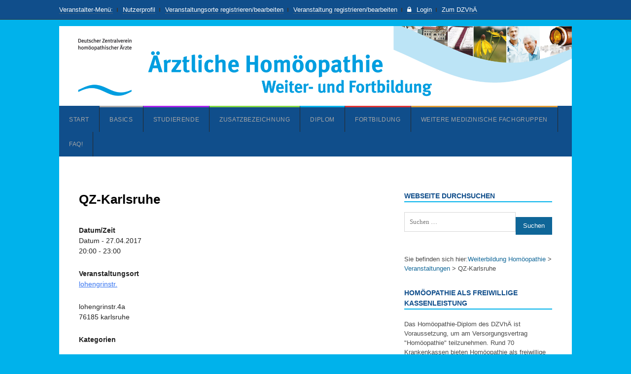

--- FILE ---
content_type: text/html; charset=UTF-8
request_url: https://www.weiterbildung-homoeopathie.de/events/evid1088-qz-karlsruhe/
body_size: 15520
content:
<!DOCTYPE html>
<html lang="de">
<head>
	<meta charset="UTF-8">
			<meta name="viewport" content="width=device-width, initial-scale=1">
				<title>QZ-Karlsruhe - Weiterbildung Homöopathie</title>
		<link rel="pingback" href="https://www.weiterbildung-homoeopathie.de/wordpress/xmlrpc.php">
	<!--[if lt IE 9]>
		<script src="https://www.weiterbildung-homoeopathie.de/wordpress/wp-content/themes/wpex-spartan/js/html5.js" type="text/javascript"></script>
	<![endif]-->
	
<!--Plugin Global Hide Admin Tool Bar Active-->

<!-- This website is patched against a big problem not solved from WordPress 3.3+ to date -->

<meta name='robots' content='index, follow, max-image-preview:large, max-snippet:-1, max-video-preview:-1' />

	<!-- This site is optimized with the Yoast SEO plugin v26.8 - https://yoast.com/product/yoast-seo-wordpress/ -->
	<link rel="canonical" href="https://www.weiterbildung-homoeopathie.de/events/evid1088-qz-karlsruhe/" />
	<meta property="og:locale" content="de_DE" />
	<meta property="og:type" content="article" />
	<meta property="og:title" content="QZ-Karlsruhe - Weiterbildung Homöopathie" />
	<meta property="og:description" content="27.04.2017 @ 20:00 - 23:00 -" />
	<meta property="og:url" content="https://www.weiterbildung-homoeopathie.de/events/evid1088-qz-karlsruhe/" />
	<meta property="og:site_name" content="Weiterbildung Homöopathie" />
	<meta property="article:modified_time" content="2016-11-03T20:35:04+00:00" />
	<meta name="twitter:card" content="summary_large_image" />
	<script type="application/ld+json" class="yoast-schema-graph">{"@context":"https://schema.org","@graph":[{"@type":"WebPage","@id":"https://www.weiterbildung-homoeopathie.de/events/evid1088-qz-karlsruhe/","url":"https://www.weiterbildung-homoeopathie.de/events/evid1088-qz-karlsruhe/","name":"QZ-Karlsruhe - Weiterbildung Homöopathie","isPartOf":{"@id":"https://www.weiterbildung-homoeopathie.de/#website"},"datePublished":"-0001-11-30T00:00:00+00:00","dateModified":"2016-11-03T20:35:04+00:00","breadcrumb":{"@id":"https://www.weiterbildung-homoeopathie.de/events/evid1088-qz-karlsruhe/#breadcrumb"},"inLanguage":"de","potentialAction":[{"@type":"ReadAction","target":["https://www.weiterbildung-homoeopathie.de/events/evid1088-qz-karlsruhe/"]}]},{"@type":"BreadcrumbList","@id":"https://www.weiterbildung-homoeopathie.de/events/evid1088-qz-karlsruhe/#breadcrumb","itemListElement":[{"@type":"ListItem","position":1,"name":"Startseite","item":"https://www.weiterbildung-homoeopathie.de/"},{"@type":"ListItem","position":2,"name":"Veranstaltungen","item":"https://www.weiterbildung-homoeopathie.de/veranstaltungen/"},{"@type":"ListItem","position":3,"name":"QZ-Karlsruhe"}]},{"@type":"WebSite","@id":"https://www.weiterbildung-homoeopathie.de/#website","url":"https://www.weiterbildung-homoeopathie.de/","name":"Weiterbildung Homöopathie","description":"Deutscher Zentralverein homöopathischer Ärzte","potentialAction":[{"@type":"SearchAction","target":{"@type":"EntryPoint","urlTemplate":"https://www.weiterbildung-homoeopathie.de/?s={search_term_string}"},"query-input":{"@type":"PropertyValueSpecification","valueRequired":true,"valueName":"search_term_string"}}],"inLanguage":"de"}]}</script>
	<!-- / Yoast SEO plugin. -->


<link rel="alternate" type="application/rss+xml" title="Weiterbildung Homöopathie &raquo; Feed" href="https://www.weiterbildung-homoeopathie.de/feed/" />
<link rel="alternate" type="application/rss+xml" title="Weiterbildung Homöopathie &raquo; Kommentar-Feed" href="https://www.weiterbildung-homoeopathie.de/comments/feed/" />
<link rel="alternate" title="oEmbed (JSON)" type="application/json+oembed" href="https://www.weiterbildung-homoeopathie.de/wp-json/oembed/1.0/embed?url=https%3A%2F%2Fwww.weiterbildung-homoeopathie.de%2Fevents%2Fevid1088-qz-karlsruhe%2F" />
<link rel="alternate" title="oEmbed (XML)" type="text/xml+oembed" href="https://www.weiterbildung-homoeopathie.de/wp-json/oembed/1.0/embed?url=https%3A%2F%2Fwww.weiterbildung-homoeopathie.de%2Fevents%2Fevid1088-qz-karlsruhe%2F&#038;format=xml" />
<style id='wp-img-auto-sizes-contain-inline-css' type='text/css'>
img:is([sizes=auto i],[sizes^="auto," i]){contain-intrinsic-size:3000px 1500px}
/*# sourceURL=wp-img-auto-sizes-contain-inline-css */
</style>
<link rel='stylesheet' id='simple_tooltips_style-css' href='https://www.weiterbildung-homoeopathie.de/wordpress/wp-content/plugins/simple-tooltips/zebra_tooltips.css?ver=6.9' type='text/css' media='all' />
<style id='wp-emoji-styles-inline-css' type='text/css'>

	img.wp-smiley, img.emoji {
		display: inline !important;
		border: none !important;
		box-shadow: none !important;
		height: 1em !important;
		width: 1em !important;
		margin: 0 0.07em !important;
		vertical-align: -0.1em !important;
		background: none !important;
		padding: 0 !important;
	}
/*# sourceURL=wp-emoji-styles-inline-css */
</style>
<style id='wp-block-library-inline-css' type='text/css'>
:root{--wp-block-synced-color:#7a00df;--wp-block-synced-color--rgb:122,0,223;--wp-bound-block-color:var(--wp-block-synced-color);--wp-editor-canvas-background:#ddd;--wp-admin-theme-color:#007cba;--wp-admin-theme-color--rgb:0,124,186;--wp-admin-theme-color-darker-10:#006ba1;--wp-admin-theme-color-darker-10--rgb:0,107,160.5;--wp-admin-theme-color-darker-20:#005a87;--wp-admin-theme-color-darker-20--rgb:0,90,135;--wp-admin-border-width-focus:2px}@media (min-resolution:192dpi){:root{--wp-admin-border-width-focus:1.5px}}.wp-element-button{cursor:pointer}:root .has-very-light-gray-background-color{background-color:#eee}:root .has-very-dark-gray-background-color{background-color:#313131}:root .has-very-light-gray-color{color:#eee}:root .has-very-dark-gray-color{color:#313131}:root .has-vivid-green-cyan-to-vivid-cyan-blue-gradient-background{background:linear-gradient(135deg,#00d084,#0693e3)}:root .has-purple-crush-gradient-background{background:linear-gradient(135deg,#34e2e4,#4721fb 50%,#ab1dfe)}:root .has-hazy-dawn-gradient-background{background:linear-gradient(135deg,#faaca8,#dad0ec)}:root .has-subdued-olive-gradient-background{background:linear-gradient(135deg,#fafae1,#67a671)}:root .has-atomic-cream-gradient-background{background:linear-gradient(135deg,#fdd79a,#004a59)}:root .has-nightshade-gradient-background{background:linear-gradient(135deg,#330968,#31cdcf)}:root .has-midnight-gradient-background{background:linear-gradient(135deg,#020381,#2874fc)}:root{--wp--preset--font-size--normal:16px;--wp--preset--font-size--huge:42px}.has-regular-font-size{font-size:1em}.has-larger-font-size{font-size:2.625em}.has-normal-font-size{font-size:var(--wp--preset--font-size--normal)}.has-huge-font-size{font-size:var(--wp--preset--font-size--huge)}.has-text-align-center{text-align:center}.has-text-align-left{text-align:left}.has-text-align-right{text-align:right}.has-fit-text{white-space:nowrap!important}#end-resizable-editor-section{display:none}.aligncenter{clear:both}.items-justified-left{justify-content:flex-start}.items-justified-center{justify-content:center}.items-justified-right{justify-content:flex-end}.items-justified-space-between{justify-content:space-between}.screen-reader-text{border:0;clip-path:inset(50%);height:1px;margin:-1px;overflow:hidden;padding:0;position:absolute;width:1px;word-wrap:normal!important}.screen-reader-text:focus{background-color:#ddd;clip-path:none;color:#444;display:block;font-size:1em;height:auto;left:5px;line-height:normal;padding:15px 23px 14px;text-decoration:none;top:5px;width:auto;z-index:100000}html :where(.has-border-color){border-style:solid}html :where([style*=border-top-color]){border-top-style:solid}html :where([style*=border-right-color]){border-right-style:solid}html :where([style*=border-bottom-color]){border-bottom-style:solid}html :where([style*=border-left-color]){border-left-style:solid}html :where([style*=border-width]){border-style:solid}html :where([style*=border-top-width]){border-top-style:solid}html :where([style*=border-right-width]){border-right-style:solid}html :where([style*=border-bottom-width]){border-bottom-style:solid}html :where([style*=border-left-width]){border-left-style:solid}html :where(img[class*=wp-image-]){height:auto;max-width:100%}:where(figure){margin:0 0 1em}html :where(.is-position-sticky){--wp-admin--admin-bar--position-offset:var(--wp-admin--admin-bar--height,0px)}@media screen and (max-width:600px){html :where(.is-position-sticky){--wp-admin--admin-bar--position-offset:0px}}

/*# sourceURL=wp-block-library-inline-css */
</style><style id='wp-block-paragraph-inline-css' type='text/css'>
.is-small-text{font-size:.875em}.is-regular-text{font-size:1em}.is-large-text{font-size:2.25em}.is-larger-text{font-size:3em}.has-drop-cap:not(:focus):first-letter{float:left;font-size:8.4em;font-style:normal;font-weight:100;line-height:.68;margin:.05em .1em 0 0;text-transform:uppercase}body.rtl .has-drop-cap:not(:focus):first-letter{float:none;margin-left:.1em}p.has-drop-cap.has-background{overflow:hidden}:root :where(p.has-background){padding:1.25em 2.375em}:where(p.has-text-color:not(.has-link-color)) a{color:inherit}p.has-text-align-left[style*="writing-mode:vertical-lr"],p.has-text-align-right[style*="writing-mode:vertical-rl"]{rotate:180deg}
/*# sourceURL=https://www.weiterbildung-homoeopathie.de/wordpress/wp-includes/blocks/paragraph/style.min.css */
</style>
<style id='global-styles-inline-css' type='text/css'>
:root{--wp--preset--aspect-ratio--square: 1;--wp--preset--aspect-ratio--4-3: 4/3;--wp--preset--aspect-ratio--3-4: 3/4;--wp--preset--aspect-ratio--3-2: 3/2;--wp--preset--aspect-ratio--2-3: 2/3;--wp--preset--aspect-ratio--16-9: 16/9;--wp--preset--aspect-ratio--9-16: 9/16;--wp--preset--color--black: #000000;--wp--preset--color--cyan-bluish-gray: #abb8c3;--wp--preset--color--white: #ffffff;--wp--preset--color--pale-pink: #f78da7;--wp--preset--color--vivid-red: #cf2e2e;--wp--preset--color--luminous-vivid-orange: #ff6900;--wp--preset--color--luminous-vivid-amber: #fcb900;--wp--preset--color--light-green-cyan: #7bdcb5;--wp--preset--color--vivid-green-cyan: #00d084;--wp--preset--color--pale-cyan-blue: #8ed1fc;--wp--preset--color--vivid-cyan-blue: #0693e3;--wp--preset--color--vivid-purple: #9b51e0;--wp--preset--gradient--vivid-cyan-blue-to-vivid-purple: linear-gradient(135deg,rgb(6,147,227) 0%,rgb(155,81,224) 100%);--wp--preset--gradient--light-green-cyan-to-vivid-green-cyan: linear-gradient(135deg,rgb(122,220,180) 0%,rgb(0,208,130) 100%);--wp--preset--gradient--luminous-vivid-amber-to-luminous-vivid-orange: linear-gradient(135deg,rgb(252,185,0) 0%,rgb(255,105,0) 100%);--wp--preset--gradient--luminous-vivid-orange-to-vivid-red: linear-gradient(135deg,rgb(255,105,0) 0%,rgb(207,46,46) 100%);--wp--preset--gradient--very-light-gray-to-cyan-bluish-gray: linear-gradient(135deg,rgb(238,238,238) 0%,rgb(169,184,195) 100%);--wp--preset--gradient--cool-to-warm-spectrum: linear-gradient(135deg,rgb(74,234,220) 0%,rgb(151,120,209) 20%,rgb(207,42,186) 40%,rgb(238,44,130) 60%,rgb(251,105,98) 80%,rgb(254,248,76) 100%);--wp--preset--gradient--blush-light-purple: linear-gradient(135deg,rgb(255,206,236) 0%,rgb(152,150,240) 100%);--wp--preset--gradient--blush-bordeaux: linear-gradient(135deg,rgb(254,205,165) 0%,rgb(254,45,45) 50%,rgb(107,0,62) 100%);--wp--preset--gradient--luminous-dusk: linear-gradient(135deg,rgb(255,203,112) 0%,rgb(199,81,192) 50%,rgb(65,88,208) 100%);--wp--preset--gradient--pale-ocean: linear-gradient(135deg,rgb(255,245,203) 0%,rgb(182,227,212) 50%,rgb(51,167,181) 100%);--wp--preset--gradient--electric-grass: linear-gradient(135deg,rgb(202,248,128) 0%,rgb(113,206,126) 100%);--wp--preset--gradient--midnight: linear-gradient(135deg,rgb(2,3,129) 0%,rgb(40,116,252) 100%);--wp--preset--font-size--small: 13px;--wp--preset--font-size--medium: 20px;--wp--preset--font-size--large: 36px;--wp--preset--font-size--x-large: 42px;--wp--preset--spacing--20: 0.44rem;--wp--preset--spacing--30: 0.67rem;--wp--preset--spacing--40: 1rem;--wp--preset--spacing--50: 1.5rem;--wp--preset--spacing--60: 2.25rem;--wp--preset--spacing--70: 3.38rem;--wp--preset--spacing--80: 5.06rem;--wp--preset--shadow--natural: 6px 6px 9px rgba(0, 0, 0, 0.2);--wp--preset--shadow--deep: 12px 12px 50px rgba(0, 0, 0, 0.4);--wp--preset--shadow--sharp: 6px 6px 0px rgba(0, 0, 0, 0.2);--wp--preset--shadow--outlined: 6px 6px 0px -3px rgb(255, 255, 255), 6px 6px rgb(0, 0, 0);--wp--preset--shadow--crisp: 6px 6px 0px rgb(0, 0, 0);}:where(.is-layout-flex){gap: 0.5em;}:where(.is-layout-grid){gap: 0.5em;}body .is-layout-flex{display: flex;}.is-layout-flex{flex-wrap: wrap;align-items: center;}.is-layout-flex > :is(*, div){margin: 0;}body .is-layout-grid{display: grid;}.is-layout-grid > :is(*, div){margin: 0;}:where(.wp-block-columns.is-layout-flex){gap: 2em;}:where(.wp-block-columns.is-layout-grid){gap: 2em;}:where(.wp-block-post-template.is-layout-flex){gap: 1.25em;}:where(.wp-block-post-template.is-layout-grid){gap: 1.25em;}.has-black-color{color: var(--wp--preset--color--black) !important;}.has-cyan-bluish-gray-color{color: var(--wp--preset--color--cyan-bluish-gray) !important;}.has-white-color{color: var(--wp--preset--color--white) !important;}.has-pale-pink-color{color: var(--wp--preset--color--pale-pink) !important;}.has-vivid-red-color{color: var(--wp--preset--color--vivid-red) !important;}.has-luminous-vivid-orange-color{color: var(--wp--preset--color--luminous-vivid-orange) !important;}.has-luminous-vivid-amber-color{color: var(--wp--preset--color--luminous-vivid-amber) !important;}.has-light-green-cyan-color{color: var(--wp--preset--color--light-green-cyan) !important;}.has-vivid-green-cyan-color{color: var(--wp--preset--color--vivid-green-cyan) !important;}.has-pale-cyan-blue-color{color: var(--wp--preset--color--pale-cyan-blue) !important;}.has-vivid-cyan-blue-color{color: var(--wp--preset--color--vivid-cyan-blue) !important;}.has-vivid-purple-color{color: var(--wp--preset--color--vivid-purple) !important;}.has-black-background-color{background-color: var(--wp--preset--color--black) !important;}.has-cyan-bluish-gray-background-color{background-color: var(--wp--preset--color--cyan-bluish-gray) !important;}.has-white-background-color{background-color: var(--wp--preset--color--white) !important;}.has-pale-pink-background-color{background-color: var(--wp--preset--color--pale-pink) !important;}.has-vivid-red-background-color{background-color: var(--wp--preset--color--vivid-red) !important;}.has-luminous-vivid-orange-background-color{background-color: var(--wp--preset--color--luminous-vivid-orange) !important;}.has-luminous-vivid-amber-background-color{background-color: var(--wp--preset--color--luminous-vivid-amber) !important;}.has-light-green-cyan-background-color{background-color: var(--wp--preset--color--light-green-cyan) !important;}.has-vivid-green-cyan-background-color{background-color: var(--wp--preset--color--vivid-green-cyan) !important;}.has-pale-cyan-blue-background-color{background-color: var(--wp--preset--color--pale-cyan-blue) !important;}.has-vivid-cyan-blue-background-color{background-color: var(--wp--preset--color--vivid-cyan-blue) !important;}.has-vivid-purple-background-color{background-color: var(--wp--preset--color--vivid-purple) !important;}.has-black-border-color{border-color: var(--wp--preset--color--black) !important;}.has-cyan-bluish-gray-border-color{border-color: var(--wp--preset--color--cyan-bluish-gray) !important;}.has-white-border-color{border-color: var(--wp--preset--color--white) !important;}.has-pale-pink-border-color{border-color: var(--wp--preset--color--pale-pink) !important;}.has-vivid-red-border-color{border-color: var(--wp--preset--color--vivid-red) !important;}.has-luminous-vivid-orange-border-color{border-color: var(--wp--preset--color--luminous-vivid-orange) !important;}.has-luminous-vivid-amber-border-color{border-color: var(--wp--preset--color--luminous-vivid-amber) !important;}.has-light-green-cyan-border-color{border-color: var(--wp--preset--color--light-green-cyan) !important;}.has-vivid-green-cyan-border-color{border-color: var(--wp--preset--color--vivid-green-cyan) !important;}.has-pale-cyan-blue-border-color{border-color: var(--wp--preset--color--pale-cyan-blue) !important;}.has-vivid-cyan-blue-border-color{border-color: var(--wp--preset--color--vivid-cyan-blue) !important;}.has-vivid-purple-border-color{border-color: var(--wp--preset--color--vivid-purple) !important;}.has-vivid-cyan-blue-to-vivid-purple-gradient-background{background: var(--wp--preset--gradient--vivid-cyan-blue-to-vivid-purple) !important;}.has-light-green-cyan-to-vivid-green-cyan-gradient-background{background: var(--wp--preset--gradient--light-green-cyan-to-vivid-green-cyan) !important;}.has-luminous-vivid-amber-to-luminous-vivid-orange-gradient-background{background: var(--wp--preset--gradient--luminous-vivid-amber-to-luminous-vivid-orange) !important;}.has-luminous-vivid-orange-to-vivid-red-gradient-background{background: var(--wp--preset--gradient--luminous-vivid-orange-to-vivid-red) !important;}.has-very-light-gray-to-cyan-bluish-gray-gradient-background{background: var(--wp--preset--gradient--very-light-gray-to-cyan-bluish-gray) !important;}.has-cool-to-warm-spectrum-gradient-background{background: var(--wp--preset--gradient--cool-to-warm-spectrum) !important;}.has-blush-light-purple-gradient-background{background: var(--wp--preset--gradient--blush-light-purple) !important;}.has-blush-bordeaux-gradient-background{background: var(--wp--preset--gradient--blush-bordeaux) !important;}.has-luminous-dusk-gradient-background{background: var(--wp--preset--gradient--luminous-dusk) !important;}.has-pale-ocean-gradient-background{background: var(--wp--preset--gradient--pale-ocean) !important;}.has-electric-grass-gradient-background{background: var(--wp--preset--gradient--electric-grass) !important;}.has-midnight-gradient-background{background: var(--wp--preset--gradient--midnight) !important;}.has-small-font-size{font-size: var(--wp--preset--font-size--small) !important;}.has-medium-font-size{font-size: var(--wp--preset--font-size--medium) !important;}.has-large-font-size{font-size: var(--wp--preset--font-size--large) !important;}.has-x-large-font-size{font-size: var(--wp--preset--font-size--x-large) !important;}
/*# sourceURL=global-styles-inline-css */
</style>

<style id='classic-theme-styles-inline-css' type='text/css'>
/*! This file is auto-generated */
.wp-block-button__link{color:#fff;background-color:#32373c;border-radius:9999px;box-shadow:none;text-decoration:none;padding:calc(.667em + 2px) calc(1.333em + 2px);font-size:1.125em}.wp-block-file__button{background:#32373c;color:#fff;text-decoration:none}
/*# sourceURL=/wp-includes/css/classic-themes.min.css */
</style>
<link rel='stylesheet' id='sn-animate-css-css' href='https://www.weiterbildung-homoeopathie.de/wordpress/wp-content/plugins/duofaq-responsive-flat-simple-faq/duogeek/inc/animate.css?ver=1.1' type='text/css' media='all' />
<link rel='stylesheet' id='dg-grid-css-css' href='https://www.weiterbildung-homoeopathie.de/wordpress/wp-content/plugins/duofaq-responsive-flat-simple-faq/duogeek/inc/dg-grid.css?ver=1.1' type='text/css' media='all' />
<link rel='stylesheet' id='ui_accordion_css-css' href='https://www.weiterbildung-homoeopathie.de/wordpress/wp-content/plugins/duofaq-responsive-flat-simple-faq/duo-faq-files/inc/css/belize-hole.css?ver=1.1' type='text/css' media='all' />
<link rel='stylesheet' id='accordion_css-css' href='https://www.weiterbildung-homoeopathie.de/wordpress/wp-content/plugins/duofaq-responsive-flat-simple-faq/duo-faq-files/inc/css/faqs.css?ver=1.1' type='text/css' media='all' />
<link rel='stylesheet' id='events-manager-css' href='https://www.weiterbildung-homoeopathie.de/wordpress/wp-content/plugins/events-manager/includes/css/events-manager.min.css?ver=7.2.3.1' type='text/css' media='all' />
<style id='events-manager-inline-css' type='text/css'>
body .em { --font-family : inherit; --font-weight : inherit; --font-size : 1em; --line-height : inherit; }
/*# sourceURL=events-manager-inline-css */
</style>
<link rel='stylesheet' id='symple_shortcode_styles-css' href='https://www.weiterbildung-homoeopathie.de/wordpress/wp-content/plugins/symple-shortcodes/shortcodes/css/symple_shortcodes_styles.css?ver=6.9' type='text/css' media='all' />
<link rel='stylesheet' id='bsearch-style-css' href='https://www.weiterbildung-homoeopathie.de/wordpress/wp-content/plugins/better-search/includes/css/bsearch-styles.min.css?ver=4.1.2' type='text/css' media='all' />
<link rel='stylesheet' id='wpex-style-css' href='https://www.weiterbildung-homoeopathie.de/wordpress/wp-content/themes/wpex-spartan/style.css?ver=2.0' type='text/css' media='all' />
<link rel='stylesheet' id='wpex-responsive-css' href='https://www.weiterbildung-homoeopathie.de/wordpress/wp-content/themes/wpex-spartan/css/responsive.css?ver=1.0' type='text/css' media='all' />
<link rel='stylesheet' id='wp-members-css' href='https://www.weiterbildung-homoeopathie.de/wordpress/wp-content/plugins/wp-members/assets/css/forms/generic-no-float.min.css?ver=3.5.5.1' type='text/css' media='all' />
<script type="text/javascript" src="https://www.weiterbildung-homoeopathie.de/wordpress/wp-includes/js/jquery/jquery.min.js?ver=3.7.1" id="jquery-core-js"></script>
<script type="text/javascript" src="https://www.weiterbildung-homoeopathie.de/wordpress/wp-includes/js/jquery/jquery-migrate.min.js?ver=3.4.1" id="jquery-migrate-js"></script>
<script type="text/javascript" src="https://www.weiterbildung-homoeopathie.de/wordpress/wp-includes/js/jquery/ui/core.min.js?ver=1.13.3" id="jquery-ui-core-js"></script>
<script type="text/javascript" src="https://www.weiterbildung-homoeopathie.de/wordpress/wp-includes/js/jquery/ui/mouse.min.js?ver=1.13.3" id="jquery-ui-mouse-js"></script>
<script type="text/javascript" src="https://www.weiterbildung-homoeopathie.de/wordpress/wp-includes/js/jquery/ui/sortable.min.js?ver=1.13.3" id="jquery-ui-sortable-js"></script>
<script type="text/javascript" src="https://www.weiterbildung-homoeopathie.de/wordpress/wp-includes/js/jquery/ui/datepicker.min.js?ver=1.13.3" id="jquery-ui-datepicker-js"></script>
<script type="text/javascript" id="jquery-ui-datepicker-js-after">
/* <![CDATA[ */
jQuery(function(jQuery){jQuery.datepicker.setDefaults({"closeText":"Schlie\u00dfen","currentText":"Heute","monthNames":["Januar","Februar","M\u00e4rz","April","Mai","Juni","Juli","August","September","Oktober","November","Dezember"],"monthNamesShort":["Jan.","Feb.","M\u00e4rz","Apr.","Mai","Juni","Juli","Aug.","Sep.","Okt.","Nov.","Dez."],"nextText":"Weiter","prevText":"Zur\u00fcck","dayNames":["Sonntag","Montag","Dienstag","Mittwoch","Donnerstag","Freitag","Samstag"],"dayNamesShort":["So.","Mo.","Di.","Mi.","Do.","Fr.","Sa."],"dayNamesMin":["S","M","D","M","D","F","S"],"dateFormat":"d. MM yy","firstDay":1,"isRTL":false});});
//# sourceURL=jquery-ui-datepicker-js-after
/* ]]> */
</script>
<script type="text/javascript" src="https://www.weiterbildung-homoeopathie.de/wordpress/wp-includes/js/jquery/ui/resizable.min.js?ver=1.13.3" id="jquery-ui-resizable-js"></script>
<script type="text/javascript" src="https://www.weiterbildung-homoeopathie.de/wordpress/wp-includes/js/jquery/ui/draggable.min.js?ver=1.13.3" id="jquery-ui-draggable-js"></script>
<script type="text/javascript" src="https://www.weiterbildung-homoeopathie.de/wordpress/wp-includes/js/jquery/ui/controlgroup.min.js?ver=1.13.3" id="jquery-ui-controlgroup-js"></script>
<script type="text/javascript" src="https://www.weiterbildung-homoeopathie.de/wordpress/wp-includes/js/jquery/ui/checkboxradio.min.js?ver=1.13.3" id="jquery-ui-checkboxradio-js"></script>
<script type="text/javascript" src="https://www.weiterbildung-homoeopathie.de/wordpress/wp-includes/js/jquery/ui/button.min.js?ver=1.13.3" id="jquery-ui-button-js"></script>
<script type="text/javascript" src="https://www.weiterbildung-homoeopathie.de/wordpress/wp-includes/js/jquery/ui/dialog.min.js?ver=1.13.3" id="jquery-ui-dialog-js"></script>
<script type="text/javascript" id="events-manager-js-extra">
/* <![CDATA[ */
var EM = {"ajaxurl":"https://www.weiterbildung-homoeopathie.de/wordpress/wp-admin/admin-ajax.php","locationajaxurl":"https://www.weiterbildung-homoeopathie.de/wordpress/wp-admin/admin-ajax.php?action=locations_search","firstDay":"1","locale":"de","dateFormat":"yy-mm-dd","ui_css":"https://www.weiterbildung-homoeopathie.de/wordpress/wp-content/plugins/events-manager/includes/css/jquery-ui/build.min.css","show24hours":"1","is_ssl":"1","autocomplete_limit":"10","calendar":{"breakpoints":{"small":560,"medium":908,"large":false},"month_format":"M Y"},"phone":"","datepicker":{"format":"d.m.Y","locale":"de"},"search":{"breakpoints":{"small":650,"medium":850,"full":false}},"url":"https://www.weiterbildung-homoeopathie.de/wordpress/wp-content/plugins/events-manager","assets":{"input.em-uploader":{"js":{"em-uploader":{"url":"https://www.weiterbildung-homoeopathie.de/wordpress/wp-content/plugins/events-manager/includes/js/em-uploader.js?v=7.2.3.1","event":"em_uploader_ready"}}},".em-event-editor":{"js":{"event-editor":{"url":"https://www.weiterbildung-homoeopathie.de/wordpress/wp-content/plugins/events-manager/includes/js/events-manager-event-editor.js?v=7.2.3.1","event":"em_event_editor_ready"}},"css":{"event-editor":"https://www.weiterbildung-homoeopathie.de/wordpress/wp-content/plugins/events-manager/includes/css/events-manager-event-editor.min.css?v=7.2.3.1"}},".em-recurrence-sets, .em-timezone":{"js":{"luxon":{"url":"luxon/luxon.js?v=7.2.3.1","event":"em_luxon_ready"}}},".em-booking-form, #em-booking-form, .em-booking-recurring, .em-event-booking-form":{"js":{"em-bookings":{"url":"https://www.weiterbildung-homoeopathie.de/wordpress/wp-content/plugins/events-manager/includes/js/bookingsform.js?v=7.2.3.1","event":"em_booking_form_js_loaded"}}},"#em-opt-archetypes":{"js":{"archetypes":"https://www.weiterbildung-homoeopathie.de/wordpress/wp-content/plugins/events-manager/includes/js/admin-archetype-editor.js?v=7.2.3.1","archetypes_ms":"https://www.weiterbildung-homoeopathie.de/wordpress/wp-content/plugins/events-manager/includes/js/admin-archetypes.js?v=7.2.3.1","qs":"qs/qs.js?v=7.2.3.1"}}},"cached":"","txt_search":"Suche","txt_searching":"Suche...","txt_loading":"Wird geladen\u00a0\u2026"};
//# sourceURL=events-manager-js-extra
/* ]]> */
</script>
<script type="text/javascript" src="https://www.weiterbildung-homoeopathie.de/wordpress/wp-content/plugins/events-manager/includes/js/events-manager.js?ver=7.2.3.1" id="events-manager-js"></script>
<script type="text/javascript" src="https://www.weiterbildung-homoeopathie.de/wordpress/wp-content/plugins/events-manager/includes/external/flatpickr/l10n/de.js?ver=7.2.3.1" id="em-flatpickr-localization-js"></script>
<script></script><link rel="https://api.w.org/" href="https://www.weiterbildung-homoeopathie.de/wp-json/" /><link rel="EditURI" type="application/rsd+xml" title="RSD" href="https://www.weiterbildung-homoeopathie.de/wordpress/xmlrpc.php?rsd" />
<meta name="generator" content="WordPress 6.9" />
<link rel='shortlink' href='https://www.weiterbildung-homoeopathie.de/?p=3258' />

<!-- This site is using AdRotate v5.8.14 Professional to display their advertisements - https://ajdg.solutions/ -->
<!-- AdRotate CSS -->
<style type="text/css" media="screen">
	.g { margin:0px; padding:0px; overflow:hidden; line-height:1; zoom:1; }
	.g img { height:auto; }
	.g-col { position:relative; float:left; }
	.g-col:first-child { margin-left: 0; }
	.g-col:last-child { margin-right: 0; }
	.g-2 { margin:0px 0px 0px 0px; width:100%; max-width:160px; height:100%; max-height:600px; }
	@media only screen and (max-width: 480px) {
		.g-col, .g-dyn, .g-single { width:100%; margin-left:0; margin-right:0; }
	}
</style>
<!-- /AdRotate CSS -->


        <script type="text/javascript">
            var jQueryMigrateHelperHasSentDowngrade = false;

			window.onerror = function( msg, url, line, col, error ) {
				// Break out early, do not processing if a downgrade reqeust was already sent.
				if ( jQueryMigrateHelperHasSentDowngrade ) {
					return true;
                }

				var xhr = new XMLHttpRequest();
				var nonce = '69c88a1e58';
				var jQueryFunctions = [
					'andSelf',
					'browser',
					'live',
					'boxModel',
					'support.boxModel',
					'size',
					'swap',
					'clean',
					'sub',
                ];
				var match_pattern = /\)\.(.+?) is not a function/;
                var erroredFunction = msg.match( match_pattern );

                // If there was no matching functions, do not try to downgrade.
                if ( null === erroredFunction || typeof erroredFunction !== 'object' || typeof erroredFunction[1] === "undefined" || -1 === jQueryFunctions.indexOf( erroredFunction[1] ) ) {
                    return true;
                }

                // Set that we've now attempted a downgrade request.
                jQueryMigrateHelperHasSentDowngrade = true;

				xhr.open( 'POST', 'https://www.weiterbildung-homoeopathie.de/wordpress/wp-admin/admin-ajax.php' );
				xhr.setRequestHeader( 'Content-Type', 'application/x-www-form-urlencoded' );
				xhr.onload = function () {
					var response,
                        reload = false;

					if ( 200 === xhr.status ) {
                        try {
                        	response = JSON.parse( xhr.response );

                        	reload = response.data.reload;
                        } catch ( e ) {
                        	reload = false;
                        }
                    }

					// Automatically reload the page if a deprecation caused an automatic downgrade, ensure visitors get the best possible experience.
					if ( reload ) {
						location.reload();
                    }
				};

				xhr.send( encodeURI( 'action=jquery-migrate-downgrade-version&_wpnonce=' + nonce ) );

				// Suppress error alerts in older browsers
				return true;
			}
        </script>

		<!-- Theme Customizer Styling Options -->
<style type="text/css">
#topbar{ background:#104e8b !important; }#topbar a{ color:#ffffff !important; }#topbar a:hover{ color:#00b2eb !important; }#topbar-nav .sf-menu .sub-menu{ background:#104e8b !important; }#topbar-nav .sf-menu .sub-menu a{ border-color:#104e8b !important; }#topbar .topbar-nav-mobile-toggle, #topbar .topbar-search-mobile-toggle, #topbar .topbar-mobile-login-link{ color:#00b2eb !important; }.wpex-mobile-top-nav-ul li a{ color:#000000 !important; }.wpex-mobile-top-nav-ul li a:hover{ color:#ffffff !important; }#top-wrap{ background-color:#00b2eb !important; }#blog-description{ color:#2b2b2b !important; }#site-navigation-inner, #site-navigation-wrap.is-sticky{ background:#104e8b !important; }#site-navigation-inner{ border-top-color:#104e8b !important; }#site-navigation .dropdown-menu > li > a:hover{ color:#000000 !important; }#site-navigation .dropdown-menu > li > a:hover{ background:#00b2eb !important; }#site-navigation-wrap .dropdown-menu ul{ background:#104e8b !important; }.wpex-mobile-nav .container{ background:#104e8b !important; }.sidebar-container .widget-title{ color:#104e8b !important; }.sidebar-container .widget-title{ border-color:#00b2eb !important; }#footer-wrap, #footer-wrap p{ color:#00b2eb !important; }#footer-wrap h2, #footer-wrap h3, #footer-wrap h4, #footer-wrap h5, #footer-wrap h6, #footer-widgets .widget-title{ color:#00b2eb !important; }#footer-bottom, #footer-bottom p{ color:#00b2eb !important; }.site-scroll-top{ color:#00b2eb !important; }.site-scroll-top{ background-color:#104e8b !important; }.site-scroll-top:hover{ color:#104e8b !important; }.site-scroll-top:hover{ background-color:#00b2eb !important; }
</style><!-- Category Colors -->
<style type="text/css">
.cat-28-bg, #site-navigation .dropdown-menu .cat-28:after, body.category-28 .layout-toggle { background-color:#81d742 } #site-navigation .current-menu-item.cat-28 > a, .wpex-mobile-main-nav .cat-28 > a {color:#81d742 !important}.cat-34-bg, #site-navigation .dropdown-menu .cat-34:after, body.category-34 .layout-toggle { background-color:#00b2eb } #site-navigation .current-menu-item.cat-34 > a, .wpex-mobile-main-nav .cat-34 > a {color:#00b2eb !important}.cat-45-bg, #site-navigation .dropdown-menu .cat-45:after, body.category-45 .layout-toggle { background-color:#a923ed } #site-navigation .current-menu-item.cat-45 > a, .wpex-mobile-main-nav .cat-45 > a {color:#a923ed !important}.cat-50-bg, #site-navigation .dropdown-menu .cat-50:after, body.category-50 .layout-toggle { background-color:#dd9933 } #site-navigation .current-menu-item.cat-50 > a, .wpex-mobile-main-nav .cat-50 > a {color:#dd9933 !important}.cat-29-bg, #site-navigation .dropdown-menu .cat-29:after, body.category-29 .layout-toggle { background-color:#a5a5a5 } #site-navigation .current-menu-item.cat-29 > a, .wpex-mobile-main-nav .cat-29 > a {color:#a5a5a5 !important}.cat-56-bg, #site-navigation .dropdown-menu .cat-56:after, body.category-56 .layout-toggle { background-color:#00b2eb } #site-navigation .current-menu-item.cat-56 > a, .wpex-mobile-main-nav .cat-56 > a {color:#00b2eb !important}.cat-1-bg, #site-navigation .dropdown-menu .cat-1:after, body.category-1 .layout-toggle { background-color:#a5a5a5 } #site-navigation .current-menu-item.cat-1 > a, .wpex-mobile-main-nav .cat-1 > a {color:#a5a5a5 !important}.cat-37-bg, #site-navigation .dropdown-menu .cat-37:after, body.category-37 .layout-toggle { background-color:#a5a5a5 } #site-navigation .current-menu-item.cat-37 > a, .wpex-mobile-main-nav .cat-37 > a {color:#a5a5a5 !important}.cat-24-bg, #site-navigation .dropdown-menu .cat-24:after, body.category-24 .layout-toggle { background-color:#00b2eb } #site-navigation .current-menu-item.cat-24 > a, .wpex-mobile-main-nav .cat-24 > a {color:#00b2eb !important}.cat-36-bg, #site-navigation .dropdown-menu .cat-36:after, body.category-36 .layout-toggle { background-color:#81d742 } #site-navigation .current-menu-item.cat-36 > a, .wpex-mobile-main-nav .cat-36 > a {color:#81d742 !important}.cat-53-bg, #site-navigation .dropdown-menu .cat-53:after, body.category-53 .layout-toggle { background-color:#a923ed } #site-navigation .current-menu-item.cat-53 > a, .wpex-mobile-main-nav .cat-53 > a {color:#a923ed !important}.cat-22-bg, #site-navigation .dropdown-menu .cat-22:after, body.category-22 .layout-toggle { background-color:#dd3333 } #site-navigation .current-menu-item.cat-22 > a, .wpex-mobile-main-nav .cat-22 > a {color:#dd3333 !important}.cat-48-bg, #site-navigation .dropdown-menu .cat-48:after, body.category-48 .layout-toggle { background-color:#dd9933 } #site-navigation .current-menu-item.cat-48 > a, .wpex-mobile-main-nav .cat-48 > a {color:#dd9933 !important}.cat-54-bg, #site-navigation .dropdown-menu .cat-54:after, body.category-54 .layout-toggle { background-color:#dd3333 } #site-navigation .current-menu-item.cat-54 > a, .wpex-mobile-main-nav .cat-54 > a {color:#dd3333 !important}.cat-30-bg, #site-navigation .dropdown-menu .cat-30:after, body.category-30 .layout-toggle { background-color:#a5a5a5 } #site-navigation .current-menu-item.cat-30 > a, .wpex-mobile-main-nav .cat-30 > a {color:#a5a5a5 !important}.cat-52-bg, #site-navigation .dropdown-menu .cat-52:after, body.category-52 .layout-toggle { background-color:#a5a5a5 } #site-navigation .current-menu-item.cat-52 > a, .wpex-mobile-main-nav .cat-52 > a {color:#a5a5a5 !important}.cat-38-bg, #site-navigation .dropdown-menu .cat-38:after, body.category-38 .layout-toggle { background-color:#00b2eb } #site-navigation .current-menu-item.cat-38 > a, .wpex-mobile-main-nav .cat-38 > a {color:#00b2eb !important}.cat-26-bg, #site-navigation .dropdown-menu .cat-26:after, body.category-26 .layout-toggle { background-color:#dd3333 } #site-navigation .current-menu-item.cat-26 > a, .wpex-mobile-main-nav .cat-26 > a {color:#dd3333 !important}.cat-41-bg, #site-navigation .dropdown-menu .cat-41:after, body.category-41 .layout-toggle { background-color:#dd3333 } #site-navigation .current-menu-item.cat-41 > a, .wpex-mobile-main-nav .cat-41 > a {color:#dd3333 !important}.cat-39-bg, #site-navigation .dropdown-menu .cat-39:after, body.category-39 .layout-toggle { background-color:#00b2eb } #site-navigation .current-menu-item.cat-39 > a, .wpex-mobile-main-nav .cat-39 > a {color:#00b2eb !important}.cat-44-bg, #site-navigation .dropdown-menu .cat-44:after, body.category-44 .layout-toggle { background-color:#a923ed } #site-navigation .current-menu-item.cat-44 > a, .wpex-mobile-main-nav .cat-44 > a {color:#a923ed !important}.cat-40-bg, #site-navigation .dropdown-menu .cat-40:after, body.category-40 .layout-toggle { background-color:#dd3333 } #site-navigation .current-menu-item.cat-40 > a, .wpex-mobile-main-nav .cat-40 > a {color:#dd3333 !important}.cat-47-bg, #site-navigation .dropdown-menu .cat-47:after, body.category-47 .layout-toggle { background-color:#dd9933 } #site-navigation .current-menu-item.cat-47 > a, .wpex-mobile-main-nav .cat-47 > a {color:#dd9933 !important}.cat-35-bg, #site-navigation .dropdown-menu .cat-35:after, body.category-35 .layout-toggle { background-color:#a5a5a5 } #site-navigation .current-menu-item.cat-35 > a, .wpex-mobile-main-nav .cat-35 > a {color:#a5a5a5 !important}.cat-51-bg, #site-navigation .dropdown-menu .cat-51:after, body.category-51 .layout-toggle { background-color:#a923ed } #site-navigation .current-menu-item.cat-51 > a, .wpex-mobile-main-nav .cat-51 > a {color:#a923ed !important}.cat-55-bg, #site-navigation .dropdown-menu .cat-55:after, body.category-55 .layout-toggle { background-color:#81d742 } #site-navigation .current-menu-item.cat-55 > a, .wpex-mobile-main-nav .cat-55 > a {color:#81d742 !important}.cat-46-bg, #site-navigation .dropdown-menu .cat-46:after, body.category-46 .layout-toggle { background-color:#dd9933 } #site-navigation .current-menu-item.cat-46 > a, .wpex-mobile-main-nav .cat-46 > a {color:#dd9933 !important}.cat-49-bg, #site-navigation .dropdown-menu .cat-49:after, body.category-49 .layout-toggle { background-color:#dd9933 } #site-navigation .current-menu-item.cat-49 > a, .wpex-mobile-main-nav .cat-49 > a {color:#dd9933 !important}.cat-21-bg, #site-navigation .dropdown-menu .cat-21:after, body.category-21 .layout-toggle { background-color:#81d742 } #site-navigation .current-menu-item.cat-21 > a, .wpex-mobile-main-nav .cat-21 > a {color:#81d742 !important}
</style><!--[if IE 8]><link rel="stylesheet" type="text/css" href="https://www.weiterbildung-homoeopathie.de/wordpress/wp-content/themes/wpex-spartan/css/ie8.css" media="screen"><![endif]--><meta name="generator" content="Powered by WPBakery Page Builder - drag and drop page builder for WordPress."/>
<style type="text/css" id="custom-background-css">
body.custom-background { background-color: #00b2eb; }
</style>
			<style type="text/css" id="wp-custom-css">
			.postid-6112 #Anmeldung_VA {
	display: none;
}
.postid-6112 #Anmeldung_VA_Link {
	display: none;
}
.postid-6112  #Anmeldung_VA_Link_Ref{
	display: none;
}
.wpb_button {
  padding: 7px;
  background: red;
  font-family: Arial, Helvetica, sans-serif;
  font-weight: bold;
  color: white;
  border: 1px solid darkred;
  border-radius: 10px;
	text-align: center !important;
}
#footer{
	display: none !important;
}
.postid-10635 #Anmeldung_VA {
	display: none;
}
.postid-10635 #Anmeldung_VA_Link {
	display: none;
}
.postid-10635  #Anmeldung_VA_Link_Ref{
	display: none;
}		</style>
		<noscript><style> .wpb_animate_when_almost_visible { opacity: 1; }</style></noscript></head>

<body class="wp-singular event-template-default single single-event postid-3258 custom-background wp-theme-wpex-spartan symple-shortcodes  symple-shortcodes-responsive wpex-theme right-sidebar fixed-nav wpb-js-composer js-comp-ver-8.0.1 vc_responsive">

	<div id="wrap" class="clr">

		<div id="top-wrap" class="clr">
							<div id="topbar" class="clr">
					<div class="container clr">
													<div id="topbar-nav" class="cr">
								<div class="menu-top-menue-container"><ul id="menu-top-menue" class="top-nav sf-menu"><li id="menu-item-836" class="menu-item menu-item-type-custom menu-item-object-custom menu-item-home menu-item-836"><a href="https://www.weiterbildung-homoeopathie.de/">Veranstalter-Menü:</a></li>
<li id="menu-item-787" class="menu-item menu-item-type-post_type menu-item-object-page menu-item-787"><a href="https://www.weiterbildung-homoeopathie.de/nutzerprofil/">Nutzerprofil</a></li>
<li id="menu-item-745" class="menu-item menu-item-type-post_type menu-item-object-page menu-item-745"><a href="https://www.weiterbildung-homoeopathie.de/locations/">Veranstaltungsorte registrieren/bearbeiten</a></li>
<li id="menu-item-755" class="menu-item menu-item-type-post_type menu-item-object-page menu-item-755"><a href="https://www.weiterbildung-homoeopathie.de/veranstaltung-bearbeiten/">Veranstaltung registrieren/bearbeiten</a></li>
<li><a href="https://www.weiterbildung-homoeopathie.de/login/" class="nav-loginout-link">
					<span class="fa fa-lock"></span>
					Login</a>
					</li><li id="menu-item-99999" class="menu-object-custom menu-item-99999"><a href="https://www.dzvhae.de" target="_blank">Zum DZVhÄ</a></li></ul></div>							</div><!-- #topbar-nav -->
																			<a href="https://www.weiterbildung-homoeopathie.de/login/" title="Login "><span class="fa fa-user topbar-mobile-login-link"></span></a>
																			<span class="fa fa-bars topbar-nav-mobile-toggle"></span>
											</div><!-- .container -->
				</div><!-- #topbar -->
						<header id="header" class="site-header clr container" role="banner"><a href="https://www.weiterbildung-homoeopathie.de" title="Home"><img name=image src=https://www.weiterbildung-homoeopathie.de/wordpress/wp-content/themes/wpex-spartan/images/3Header_Weiterbildung.png alt="http://www.weiterbildung-homoeopathie.de/" class="headerlink"></a>
				<div class="site-branding clr">
							<div id="logo" class="clr">
										<div class="site-text-logo clr">
					<h2>						<a href="https://www.weiterbildung-homoeopathie.de" title="Weiterbildung Homöopathie" rel="home">Weiterbildung Homöopathie</a>
					</h2>				</div>
					</div><!-- #logo -->
						</div><!-- .site-branding -->
							</header><!-- #header -->
			<div id="site-navigation-wrap" class="clr">
				<div id="site-navigation-inner" class="clr container">
					<nav id="site-navigation" class="navigation main-navigation clr" role="navigation">
						<div class="menu-hauptmenue-container"><ul id="menu-hauptmenue" class="main-nav dropdown-menu sf-menu"><li id="menu-item-325" class="menu-item menu-item-type-post_type menu-item-object-page menu-item-home menu-item-325"><a href="https://www.weiterbildung-homoeopathie.de/">Start</a></li>
<li id="menu-item-677" class="menu-item menu-item-type-taxonomy menu-item-object-category menu-item-677 cat-1"><a href="https://www.weiterbildung-homoeopathie.de/category/allgemein/">Basics</a></li>
<li id="menu-item-568" class="menu-item menu-item-type-taxonomy menu-item-object-category menu-item-568 cat-44"><a href="https://www.weiterbildung-homoeopathie.de/category/studierende/">Studierende</a></li>
<li id="menu-item-314" class="menu-item menu-item-type-taxonomy menu-item-object-category menu-item-314 cat-21"><a href="https://www.weiterbildung-homoeopathie.de/category/weiterbildung/">Zusatzbezeichnung</a></li>
<li id="menu-item-313" class="menu-item menu-item-type-taxonomy menu-item-object-category menu-item-313 cat-24"><a href="https://www.weiterbildung-homoeopathie.de/category/diplom/">Diplom</a></li>
<li id="menu-item-320" class="menu-item menu-item-type-taxonomy menu-item-object-category menu-item-320 cat-22"><a href="https://www.weiterbildung-homoeopathie.de/category/fortbildung/">Fortbildung</a></li>
<li id="menu-item-676" class="menu-item menu-item-type-taxonomy menu-item-object-category menu-item-676 cat-46"><a href="https://www.weiterbildung-homoeopathie.de/category/weitere-med-fachgruppen/">Weitere medizinische Fachgruppen</a></li>
<li id="menu-item-228" class="menu-item menu-item-type-post_type menu-item-object-page menu-item-228"><a href="https://www.weiterbildung-homoeopathie.de/faq-haeufige-fragen-zur-weiter-und-fortbildung-homoeopathie/">FAQ!</a></li>
</ul></div>							<a href="#mobile-nav" class="navigation-toggle"><span class="fa fa-bars navigation-toggle-icon"></span><span class="navigation-toggle-text">Menü</span></a>
																	</nav><!-- #site-navigation -->
				</div><!-- #site-navigation-inner -->
			</div><!-- #site-navigation-wrap -->
		</div><!-- #top-wrap -->

		<div class="site-main-wrap clr">
			<div id="main" class="site-main clr container">
	<div id="primary" class="content-area clr">
		<div id="content" class="site-content left-content clr" role="main">
			<article class="single-post-article clr">
								<div class="single-post-media clr">
									</div><!-- .single-post-media -->
				<header class="post-header clr">
					<h1 class="post-header-title">QZ-Karlsruhe</h1>
								<div class="loop-entry-meta clr">
															</div><!-- .loop-entry-meta -->
						</header><!-- .page-header -->
				<div class="entry clr">
					<div class="em em-view-container" id="em-view-6" data-view="event">
	<div class="em pixelbones em-item em-item-single em-event em-event-single em-event-1088 " id="em-event-6" data-view-id="6">
		<div style="float:right;margin:0px 0px 15px 15px"></div>
<p>
	<strong>Datum/Zeit</strong><br />
	Datum - 27.04.2017<br /><i>20:00 - 23:00</i>
</p>

<p>
	<strong>Veranstaltungsort</strong><br />
	<a href="https://www.weiterbildung-homoeopathie.de/locations/lohengrinstr/">lohengrinstr.</a>
</p>
<p>
	lohengrinstr.4a</br>
	76185 karlsruhe
</p>

<p>
	<strong>Kategorien</strong>
		<ul class="event-categories">
					<li><a href="https://www.weiterbildung-homoeopathie.de/events/categories/qualitaetszirkel/">Qualitätszirkel</a></li>
			</ul>
	
</p>
<br style="clear:both" />
<h3>Themen und Beschreibung </h3>

</br>
<p>Anzahl der Unterrichtseinheiten: 4</p>
<p>Anerkannte Diplompunkte: 4</p>
<p>Registrierungsnummer: 2017-0161-BW</p>
<p>FB-Punkte bei Ärztekammer sind/werden beantragt: </p>
<p>Anzahl der bei der Ärztekammer beantragten FB-Punkte: 5</p>
<p>Ärztl. Leiter: Dr.Brigitte Fahr</p>
<p>Referenten: Mitglieder des Qualitätszirkels</p>
<p>Kontaktname: Dr.Brigitte Fahr</p>
<p>Kontakt E-Mail: <a href="mailto:brigitte.fahr@web.de">brigitte.fahr@web.de</a></p>
<p>Kontakt Telefon: 0721859351</p>
<p>Teilnehmergebühr Nichtmitglieder: </p>
<p>Teilnehmergebühr DZVhÄ-Mitglieder: </p>
<p>Link zur Veranstaltungswebsite: <a href="" target="_blank"></a></p>
<h3 id="Anmeldung_VA">Anmeldung</h3>
<p id="Anmeldung_VA_Link">Über den Link können Sie direkt per E-Mail zum Ansprechpartner  der Veranstaltung Kontakt aufnehmen und sich anmelden. Füllen Sie dazu einfach die vorformulierte E-Mail aus</p>
<p id="Anmeldung_VA_Link_Ref">Anmeldung: <a href="mailto:brigitte.fahr@web.de?subject=Anmeldung%20zur%20Teilnahme%20an%20QZ-Karlsruhe&amp;body=Sehr%20geehrte%2Fr%20Herr%2FFrau%20Dr.Brigitte Fahr,%0A%0Ahiermit%20melde%20ich%20mich%20mit%20folgenden%20Daten%20zu%20Ihrer%20Veranstaltung%20an:%0A%0AName:%20%0ATelefon:%20%0AE-Mail:%20%0A%0AMit%20freundlichen%20Grüßen%0A">Hier Klicken</a>
	</div>
</div>
					</div><!-- .entry -->
			</article>
					</div><!-- #content -->
			<aside id="secondary" class="sidebar-container" role="complementary">
		<div class="sidebar-inner">
			<div class="widget-area">
				<div class="sidebar-widget 5e2ead8ae8000 clr"><!-- Entweder gibt es keine banner, oder die banner sind deaktiviert oder hier nicht entsprechend eingestellt! --></div><div class="sidebar-widget widget_bsearch_form clr"><span class="widget-title">Webseite durchsuchen</span>
	<div class="bsearch-form-container">
		<form role="search" method="get" class="bsearchform" action="https://www.weiterbildung-homoeopathie.de/">
			<div class="bsearch-form-search-field">
				<span class="screen-reader-text">Suche nach:</span>
				<input type="search" class="bsearch-field search-field" placeholder="Suchen …" value="" name="s" />
			</div>
			
			<input type="submit" class="bsearch-submit searchsubmit search-submit" value="Suchen" />
		</form>
	</div>
	</div><div class="sidebar-widget widget_breadcrumb_navxt clr"><div class="breadcrumbs" vocab="https://schema.org/" typeof="BreadcrumbList">Sie befinden sich hier:<span property="itemListElement" typeof="ListItem"><a property="item" typeof="WebPage" title="Gehe zu Weiterbildung Homöopathie." href="https://www.weiterbildung-homoeopathie.de" class="home" ><span property="name">Weiterbildung Homöopathie</span></a><meta property="position" content="1"></span> &gt; <span property="itemListElement" typeof="ListItem"><a property="item" typeof="WebPage" title="Gehe zu Veranstaltungen." href="https://www.weiterbildung-homoeopathie.de/veranstaltungen/" class="archive post-event-archive" ><span property="name">Veranstaltungen</span></a><meta property="position" content="2"></span> &gt; <span property="itemListElement" typeof="ListItem"><span property="name" class="post post-event current-item">QZ-Karlsruhe</span><meta property="url" content="https://www.weiterbildung-homoeopathie.de/events/evid1088-qz-karlsruhe/"><meta property="position" content="3"></span></div></div><div class="widget_text sidebar-widget widget_custom_html clr"><span class="widget-title">Homöopathie als freiwillige Kassenleistung</span><div class="textwidget custom-html-widget"><p>
Das Homöopathie-Diplom des DZVhÄ ist Voraussetzung, um am Versorgungsvertrag "Homöopathie" teilzunehmen. Rund 70 Krankenkassen bieten Homöopathie als freiwillige Kassenleistung an. 
</p>
<p>
	<a href="https://www.weiterbildung-homoeopathie.de/wordpress/wp-content/uploads/2024/09/2023-12-05-Flyer-Versorgung-Homoeopathie-FINAL-1.pdf" target="_blank">Zum Flyer Versorgungsvertrag "Homöopathie" und "Integrative Medizin"</a>
</p></div></div><div class="sidebar-widget widget_text clr"><span class="widget-title">Haben Sie freie Famulaturplätze?</span>			<div class="textwidget"><p><a href="https://www.dzvhae.de/fragebogen-famulatur/" target="_blank" rel="noopener"><img decoding="async" class="wp-image-9707 aligncenter" src="https://www.weiterbildung-homoeopathie.de/wordpress/wp-content/uploads/2024/09/Buttons_ZV-Webseite.jpg" alt="" width="130" height="130" /></a></p>
<p>Medizinstudierende profitieren von Praxen mit umfassendem Blick auf Medizin und mit Homöopathie im Praxisangebot.</p>
<p><a href="https://www.dzvhae.de/fragebogen-famulatur/" target="_blank" rel="noopener">Unterstützen Sie die Zukunft der ärztlichen Homöopathie und melden hier Famulaturplätze, Assistenten- und PJ-Stellen</a></p>
</div>
		</div><div class="widget_text sidebar-widget widget_custom_html clr"><span class="widget-title">Homöopathie-Arbeitskreis online Wintersemester 2024/25</span><div class="textwidget custom-html-widget"><p>
Für Studierende: Praktische Anwendung gemeinsam üben
<br>- Per Zoom, 18.00-19.30 Uhr
<br>
- Mittwoch, 30. Oktober, 27. November, 29. Januar 
</p>
<p>
	<a href="https://homoeopathie-im-studium.com/" target="_blank">Weitere Informationen</a>
</p></div></div><div class="widget_text sidebar-widget widget_custom_html clr"><span class="widget-title">Basiswissen Homöopathie</span><div class="textwidget custom-html-widget"><p>
	Drei Stunden, die sich lohnen:
</p>	<p>
	Hier finden Sie ein kostenfreies <a href="https://basiswissen-homoeopathie.de/" target="_blank">Online-Lernprogramm</a> für Einsteiger.
</p></div></div><div class="sidebar-widget widget_text clr"><span class="widget-title">Veranstaltungssuche Homöopathie (Kalender)</span>			<div class="textwidget"><a href="https://www.weiterbildung-homoeopathie.de/veranstaltungen/"><img class="alignnone wp-image-622 size-medium" src="https://www.weiterbildung-homoeopathie.de/wordpress/wp-content/uploads/2015/04/Veranstaltungskalender_Homöopathie_Weiter-und-Fortbildung-300x179-300x180.jpg" alt="Veranstaltungskalender_Homöopathie_Weiter-und-Fortbildung-300x179" width="300" height="180" /></a></div>
		</div><div class="sidebar-widget widget_text clr"><span class="widget-title">Schnellsuche</span>			<div class="textwidget">Liste aller Veranstaltungen einer bestimmten Kategorie:
<ul><li><a href="https://www.weiterbildung-homoeopathie.de/events/categories/a-bis-f-kurs-weiterbildung/">A- bis F-Kurs</a></li><li><a href="https://www.weiterbildung-homoeopathie.de/events/categories/fernseminarwebinar-a-bis-d-ef-kurse/">Fernseminar/Webinar (A- bis D- / E+F-Kurse)</a></li>
<li><a href="https://www.weiterbildung-homoeopathie.de/events/categories/qualitaetszirkel/">Qualitätszirkel</a></li><li><a href="https://www.weiterbildung-homoeopathie.de/events/categories/fallseminare-weiterbildung/">Fallseminar (Weiterbildung)</a></li>
<li><a href="https://www.weiterbildung-homoeopathie.de/events/categories/fortbildung-seminar/">Fortbildung / Seminar</a></li>
<li><a href="https://www.weiterbildung-homoeopathie.de/events/categories/fernseminarwebinar/">Fernseminar / Webinar (Fortbildung)</a></li>
<li><a href="https://www.weiterbildung-homoeopathie.de/events/categories/supervision-fortbildung/">Supervision (Fortbildung)</a></li>
<li><a href="https://www.weiterbildung-homoeopathie.de/events/categories/kongress-fortbildung/">Kongress (Fortbildung)</a></li><li><a href="https://www.weiterbildung-homoeopathie.de/events/categories/einfuehrungsveranstaltung-einfuehrungsveranstaltung/">Einführungsveranstaltung / Schnupperkurs</a></li>
<li><a href="https://www.weiterbildung-homoeopathie.de/events/categories/weitere-fachgruppen/">Weitere Fachgruppen</a></li>
</ul></div>
		</div><div class="sidebar-widget widget_text clr"><span class="widget-title">Veranstaltung eintragen (Kalender)</span>			<div class="textwidget"><a href="https://www.weiterbildung-homoeopathie.de/veranstaltung-bearbeiten/?action=edit"><img class="alignnone wp-image-948 size-medium" src="https://www.weiterbildung-homoeopathie.de/wordpress/wp-content/uploads/2015/08/II_Veranstaltung-eintragen-300x225.jpg" alt="II_Veranstaltung eintragen" width="300" height="225" /></a></div>
		</div><div class="sidebar-widget widget_text clr"><span class="widget-title">Spende Pro Homöopathie</span>			<div class="textwidget"><p><a href="https://www.weiterbildung-homoeopathie.de/spende-pro-homoopathie/" target="_blank" rel="noopener"><img decoding="async" class="wp-image-8721 aligncenter" src="https://www.weiterbildung-homoeopathie.de/wordpress/wp-content/uploads/2021/10/2_Spendenbutton_01_21-1-300x226.png" alt="" width="195" height="147" srcset="https://www.weiterbildung-homoeopathie.de/wordpress/wp-content/uploads/2021/10/2_Spendenbutton_01_21-1-300x226.png 300w, https://www.weiterbildung-homoeopathie.de/wordpress/wp-content/uploads/2021/10/2_Spendenbutton_01_21-1-1024x771.png 1024w, https://www.weiterbildung-homoeopathie.de/wordpress/wp-content/uploads/2021/10/2_Spendenbutton_01_21-1-768x579.png 768w, https://www.weiterbildung-homoeopathie.de/wordpress/wp-content/uploads/2021/10/2_Spendenbutton_01_21-1-1536x1157.png 1536w, https://www.weiterbildung-homoeopathie.de/wordpress/wp-content/uploads/2021/10/2_Spendenbutton_01_21-1.png 1772w" sizes="(max-width: 195px) 100vw, 195px" /></a></p>
<p><center><a href="https://www.weiterbildung-homoeopathie.de/spende-pro-homoopathie/" target="_blank" rel="noopener">Gemeinsam Homöopathie stärken!</a><strong><br />
</strong></center></p>
</div>
		</div><div class="sidebar-widget widget_em_widget clr"><span class="widget-title">Nächste Veranstaltungen</span><div class="em pixelbones em-list-widget em-events-widget"><li><a href="https://www.weiterbildung-homoeopathie.de/events/evid4901-drei-jahres-kurs-homoeopathie-300-stunden/">Drei Jahres Kurs Homöopathie -300 Stunden Fallseminare 2026-2028 (online)</a><ul><li>24.01.2026</li><li></li></ul></li><li><a href="https://www.weiterbildung-homoeopathie.de/events/evid5123-homoeopathische-verreibung-und-arzneimitt/">Homöopathische Verreibung und Arzneimittelprüfung von Schulp (Os sepium)</a><ul><li>24.01.2026 - 25.01.2026</li><li>Mainz</li></ul></li><li><a href="https://www.weiterbildung-homoeopathie.de/events/evid5043-das-mikrobiom-in-der-homoeopathischen-pra/">Das Mikrobiom in der homöopathischen Praxis</a><ul><li>24.01.2026 - 25.01.2026</li><li>München</li></ul></li><li><a href="https://www.weiterbildung-homoeopathie.de/events/evid4965-online-seminar-thema-allergien-referentin/">Online Seminar Thema: Allergien Referentin: Anne Rütten</a><ul><li>07.02.2026</li><li>Köln</li></ul></li><li><a href="https://www.weiterbildung-homoeopathie.de/events/evid5080-tagesseminar-mollusken-integrative-vorgeh/">Tagesseminar  &quot;Mollusken- integrative Vorgehensweise der klassischen Homöopathie mit psychosomatischer Sensationsmethode</a><ul><li>07.02.2026</li><li>Berlin</li></ul></li><li class="all-events-link"><a href="https://www.weiterbildung-homoeopathie.de/veranstaltungen/" title="alle Veranstaltungen">alle Veranstaltungen</a></li></div></div><div class="sidebar-widget 5e2ead8ae8000 clr"><!-- Entweder gibt es keine banner, oder die banner sind deaktiviert oder hier nicht entsprechend eingestellt! --></div><div class="sidebar-widget widget_block widget_text clr">
<p></p>
</div>			</div>
		</div>
	</aside><!-- #secondary -->
	</div><!-- #primary -->

		</div><!--.site-main -->
	</div><!-- .site-main-wrap -->
</div><!-- #wrap -->

<footer id="footer-wrap" class="site-footer clr">
		<div id="footer" class="container wpex-row clr">
		<div id="footer-widgets" class="clr">
			<div class="footer-box span_1_of_4 col col-1">
							</div><!-- .footer-box -->
							<div class="footer-box span_1_of_4 col col-2">
									</div><!-- .footer-box -->
										<div class="footer-box span_1_of_4 col col-3">
									</div><!-- .footer-box -->
										<div class="footer-box span_1_of_4 col col-4">
									</div><!-- .footer-box -->
					</div><!-- #footer-widgets -->
	</div><!-- #footer -->
		<div id="footer-bottom" class="clr">
		<div class="container clr">
					<div id="copyright" class="clr" role="contentinfo">
							Copyright 2018 DZVhÄ					</div><!-- #copyright -->
			<ul id="menu-fussmenue" class="footer-nav clr"><li id="menu-item-952" class="menu-item menu-item-type-post_type menu-item-object-page menu-item-952"><a href="https://www.weiterbildung-homoeopathie.de/kontakt/">Kontakt</a></li>
<li id="menu-item-942" class="menu-item menu-item-type-post_type menu-item-object-page menu-item-942"><a href="https://www.weiterbildung-homoeopathie.de/impressum/">Impressum</a></li>
<li id="menu-item-5207" class="menu-item menu-item-type-post_type menu-item-object-page menu-item-privacy-policy menu-item-5207"><a rel="privacy-policy" href="https://www.weiterbildung-homoeopathie.de/datenschutz/">Datenschutz</a></li>
</ul>			</div><!-- .container -->
	</div><!-- #footer-bottom -->
</footer><!-- #footer-wrap -->


<!--Plugin Global Hide Admin Tool Bar Active-->

<!-- This website is patched against a big problem not solved from WordPress 3.3+ to date -->

<script type="speculationrules">
{"prefetch":[{"source":"document","where":{"and":[{"href_matches":"/*"},{"not":{"href_matches":["/wordpress/wp-*.php","/wordpress/wp-admin/*","/wordpress/wp-content/uploads/*","/wordpress/wp-content/*","/wordpress/wp-content/plugins/*","/wordpress/wp-content/themes/wpex-spartan/*","/*\\?(.+)"]}},{"not":{"selector_matches":"a[rel~=\"nofollow\"]"}},{"not":{"selector_matches":".no-prefetch, .no-prefetch a"}}]},"eagerness":"conservative"}]}
</script>
            <script type="text/javascript">
                jQuery(function($) {
                    function equalHeight(group) {
                        tallest = 0;
                        group.each(function() {
                            thisHeight = $(this).height();
                            if(thisHeight > tallest) {
                                tallest = thisHeight;
                            }
                        });
                        group.height(tallest);
                    }

                    equalHeight($(".dg-grid-shortcode .dg_grid-shortcode-col"));

                    $(window).resize(function() {
                        equalHeight($(".dg-grid-shortcode .dg_grid-shortcode-col"));
                    });
                });
            </script>
                        <style>
                .faq_wrap_all h3{font-size: px !important; }
                .faq_wrap_all h4{font-size: px !important; }
                            </style>
        		<script type="text/javascript">
			(function() {
				let targetObjectName = 'EM';
				if ( typeof window[targetObjectName] === 'object' && window[targetObjectName] !== null ) {
					Object.assign( window[targetObjectName], []);
				} else {
					console.warn( 'Could not merge extra data: window.' + targetObjectName + ' not found or not an object.' );
				}
			})();
		</script>
		<a href="#" class="site-scroll-top"><span class="fa fa-arrow-up"></span></a><!-- Matomo -->
<script>
  var _paq = window._paq = window._paq || [];
  /* tracker methods like "setCustomDimension" should be called before "trackPageView" */
_paq.push(['setVisitorCookieTimeout', '86400']);
  _paq.push(['trackPageView']);
  _paq.push(['enableLinkTracking']);
  (function() {
    var u="https://www.weiterbildung-homoeopathie.de/piwik/";
    _paq.push(['setTrackerUrl', u+'matomo.php']);
    _paq.push(['setSiteId', '23']);
    var d=document, g=d.createElement('script'), s=d.getElementsByTagName('script')[0];
    g.async=true; g.src=u+'matomo.js'; s.parentNode.insertBefore(g,s);
  })();
</script>
<!-- End Matomo Code -->
<script type="text/javascript" src="https://www.weiterbildung-homoeopathie.de/wordpress/wp-content/plugins/simple-tooltips/zebra_tooltips.js?ver=6.9" id="simple_tooltips_base-js"></script>
<script type="text/javascript" id="adrotate-dyngroup-js-extra">
/* <![CDATA[ */
var impression_object = {"ajax_url":"https://www.weiterbildung-homoeopathie.de/wordpress/wp-admin/admin-ajax.php"};
//# sourceURL=adrotate-dyngroup-js-extra
/* ]]> */
</script>
<script type="text/javascript" src="https://www.weiterbildung-homoeopathie.de/wordpress/wp-content/plugins/adrotate-pro/library/jquery.adrotate.dyngroup.js" id="adrotate-dyngroup-js"></script>
<script type="text/javascript" id="adrotate-clicktracker-js-extra">
/* <![CDATA[ */
var click_object = {"ajax_url":"https://www.weiterbildung-homoeopathie.de/wordpress/wp-admin/admin-ajax.php"};
//# sourceURL=adrotate-clicktracker-js-extra
/* ]]> */
</script>
<script type="text/javascript" src="https://www.weiterbildung-homoeopathie.de/wordpress/wp-content/plugins/adrotate-pro/library/jquery.adrotate.clicktracker.js" id="adrotate-clicktracker-js"></script>
<script type="text/javascript" src="https://www.weiterbildung-homoeopathie.de/wordpress/wp-includes/js/dist/hooks.min.js?ver=dd5603f07f9220ed27f1" id="wp-hooks-js"></script>
<script type="text/javascript" src="https://www.weiterbildung-homoeopathie.de/wordpress/wp-includes/js/dist/i18n.min.js?ver=c26c3dc7bed366793375" id="wp-i18n-js"></script>
<script type="text/javascript" id="wp-i18n-js-after">
/* <![CDATA[ */
wp.i18n.setLocaleData( { 'text direction\u0004ltr': [ 'ltr' ] } );
//# sourceURL=wp-i18n-js-after
/* ]]> */
</script>
<script type="text/javascript" src="https://www.weiterbildung-homoeopathie.de/wordpress/wp-content/plugins/contact-form-7/includes/swv/js/index.js?ver=6.1.4" id="swv-js"></script>
<script type="text/javascript" id="contact-form-7-js-translations">
/* <![CDATA[ */
( function( domain, translations ) {
	var localeData = translations.locale_data[ domain ] || translations.locale_data.messages;
	localeData[""].domain = domain;
	wp.i18n.setLocaleData( localeData, domain );
} )( "contact-form-7", {"translation-revision-date":"2025-10-26 03:28:49+0000","generator":"GlotPress\/4.0.3","domain":"messages","locale_data":{"messages":{"":{"domain":"messages","plural-forms":"nplurals=2; plural=n != 1;","lang":"de"},"This contact form is placed in the wrong place.":["Dieses Kontaktformular wurde an der falschen Stelle platziert."],"Error:":["Fehler:"]}},"comment":{"reference":"includes\/js\/index.js"}} );
//# sourceURL=contact-form-7-js-translations
/* ]]> */
</script>
<script type="text/javascript" id="contact-form-7-js-before">
/* <![CDATA[ */
var wpcf7 = {
    "api": {
        "root": "https:\/\/www.weiterbildung-homoeopathie.de\/wp-json\/",
        "namespace": "contact-form-7\/v1"
    }
};
//# sourceURL=contact-form-7-js-before
/* ]]> */
</script>
<script type="text/javascript" src="https://www.weiterbildung-homoeopathie.de/wordpress/wp-content/plugins/contact-form-7/includes/js/index.js?ver=6.1.4" id="contact-form-7-js"></script>
<script type="text/javascript" src="https://www.weiterbildung-homoeopathie.de/wordpress/wp-includes/js/jquery/ui/accordion.min.js?ver=1.13.3" id="jquery-ui-accordion-js"></script>
<script type="text/javascript" id="accordion_js-js-extra">
/* <![CDATA[ */
var faq_obj = {"collapse":"0"};
//# sourceURL=accordion_js-js-extra
/* ]]> */
</script>
<script type="text/javascript" src="https://www.weiterbildung-homoeopathie.de/wordpress/wp-content/plugins/duofaq-responsive-flat-simple-faq/duo-faq-files/inc/js/accordion.js?ver=1.1" id="accordion_js-js"></script>
<script type="text/javascript" src="https://www.weiterbildung-homoeopathie.de/wordpress/wp-content/themes/wpex-spartan/js/plugins.js?ver=1.0" id="wpex-plugins-js"></script>
<script type="text/javascript" id="wpex-global-js-extra">
/* <![CDATA[ */
var wpexLocalize = {"mobileMenuOpen":"Men\u00fc","mobileMenuClosed":"Men\u00fc schlie\u00dfen","homeSlideshow":"true","homeSlideshowSpeed":"7000","UsernamePlaceholder":"Username","PasswordPlaceholder":"Password","enableFitvids":"true"};
//# sourceURL=wpex-global-js-extra
/* ]]> */
</script>
<script type="text/javascript" src="https://www.weiterbildung-homoeopathie.de/wordpress/wp-content/themes/wpex-spartan/js/global.js?ver=1.0" id="wpex-global-js"></script>
<script id="wp-emoji-settings" type="application/json">
{"baseUrl":"https://s.w.org/images/core/emoji/17.0.2/72x72/","ext":".png","svgUrl":"https://s.w.org/images/core/emoji/17.0.2/svg/","svgExt":".svg","source":{"concatemoji":"https://www.weiterbildung-homoeopathie.de/wordpress/wp-includes/js/wp-emoji-release.min.js?ver=6.9"}}
</script>
<script type="module">
/* <![CDATA[ */
/*! This file is auto-generated */
const a=JSON.parse(document.getElementById("wp-emoji-settings").textContent),o=(window._wpemojiSettings=a,"wpEmojiSettingsSupports"),s=["flag","emoji"];function i(e){try{var t={supportTests:e,timestamp:(new Date).valueOf()};sessionStorage.setItem(o,JSON.stringify(t))}catch(e){}}function c(e,t,n){e.clearRect(0,0,e.canvas.width,e.canvas.height),e.fillText(t,0,0);t=new Uint32Array(e.getImageData(0,0,e.canvas.width,e.canvas.height).data);e.clearRect(0,0,e.canvas.width,e.canvas.height),e.fillText(n,0,0);const a=new Uint32Array(e.getImageData(0,0,e.canvas.width,e.canvas.height).data);return t.every((e,t)=>e===a[t])}function p(e,t){e.clearRect(0,0,e.canvas.width,e.canvas.height),e.fillText(t,0,0);var n=e.getImageData(16,16,1,1);for(let e=0;e<n.data.length;e++)if(0!==n.data[e])return!1;return!0}function u(e,t,n,a){switch(t){case"flag":return n(e,"\ud83c\udff3\ufe0f\u200d\u26a7\ufe0f","\ud83c\udff3\ufe0f\u200b\u26a7\ufe0f")?!1:!n(e,"\ud83c\udde8\ud83c\uddf6","\ud83c\udde8\u200b\ud83c\uddf6")&&!n(e,"\ud83c\udff4\udb40\udc67\udb40\udc62\udb40\udc65\udb40\udc6e\udb40\udc67\udb40\udc7f","\ud83c\udff4\u200b\udb40\udc67\u200b\udb40\udc62\u200b\udb40\udc65\u200b\udb40\udc6e\u200b\udb40\udc67\u200b\udb40\udc7f");case"emoji":return!a(e,"\ud83e\u1fac8")}return!1}function f(e,t,n,a){let r;const o=(r="undefined"!=typeof WorkerGlobalScope&&self instanceof WorkerGlobalScope?new OffscreenCanvas(300,150):document.createElement("canvas")).getContext("2d",{willReadFrequently:!0}),s=(o.textBaseline="top",o.font="600 32px Arial",{});return e.forEach(e=>{s[e]=t(o,e,n,a)}),s}function r(e){var t=document.createElement("script");t.src=e,t.defer=!0,document.head.appendChild(t)}a.supports={everything:!0,everythingExceptFlag:!0},new Promise(t=>{let n=function(){try{var e=JSON.parse(sessionStorage.getItem(o));if("object"==typeof e&&"number"==typeof e.timestamp&&(new Date).valueOf()<e.timestamp+604800&&"object"==typeof e.supportTests)return e.supportTests}catch(e){}return null}();if(!n){if("undefined"!=typeof Worker&&"undefined"!=typeof OffscreenCanvas&&"undefined"!=typeof URL&&URL.createObjectURL&&"undefined"!=typeof Blob)try{var e="postMessage("+f.toString()+"("+[JSON.stringify(s),u.toString(),c.toString(),p.toString()].join(",")+"));",a=new Blob([e],{type:"text/javascript"});const r=new Worker(URL.createObjectURL(a),{name:"wpTestEmojiSupports"});return void(r.onmessage=e=>{i(n=e.data),r.terminate(),t(n)})}catch(e){}i(n=f(s,u,c,p))}t(n)}).then(e=>{for(const n in e)a.supports[n]=e[n],a.supports.everything=a.supports.everything&&a.supports[n],"flag"!==n&&(a.supports.everythingExceptFlag=a.supports.everythingExceptFlag&&a.supports[n]);var t;a.supports.everythingExceptFlag=a.supports.everythingExceptFlag&&!a.supports.flag,a.supports.everything||((t=a.source||{}).concatemoji?r(t.concatemoji):t.wpemoji&&t.twemoji&&(r(t.twemoji),r(t.wpemoji)))});
//# sourceURL=https://www.weiterbildung-homoeopathie.de/wordpress/wp-includes/js/wp-emoji-loader.min.js
/* ]]> */
</script>
<script></script>                			            
                <script type="text/javascript">
                    jQuery(function() {
                                                
                        jQuery(".tooltips img").closest(".tooltips").css("display", "inline-block");
                    
                        new jQuery.Zebra_Tooltips(jQuery('.tooltips').not('.custom_m_bubble'), {
                            'background_color':     '#000000',
                            'color':				'#ffffff',
                            'max_width':  800,
                            'opacity':    .95, 
                            'position':    'center'
                        });
                        
                                            
                    });
                </script>        
		<!-- AdRotate JS -->
<script type="text/javascript">
jQuery(document).ready(function(){if(jQuery.fn.gslider) {
	jQuery('.g-2').gslider({groupid:2,speed:6000,repeat_impressions:'Y'});
}});
</script>
<!-- /AdRotate JS -->

</body>
</html>

--- FILE ---
content_type: text/css
request_url: https://www.weiterbildung-homoeopathie.de/wordpress/wp-content/themes/wpex-spartan/css/responsive.css?ver=1.0
body_size: 1816
content:
/* Main
----------------------------------------------------------- */
.container { max-width: 90%; }
/* Topbar Mobile Menu
----------------------------------------------------------- */
.wpex-mobile-top-nav { margin-top: 0; z-index: 9999; height: auto; line-height: auto; margin-bottom: 40px; padding: 0 25px; color: #a7a7a7; letter-spacing: 0.05em; text-transform: uppercase; font-weight: bold; font-weight: 500; }
.wpex-mobile-top-nav-ul li a { color: #a7a7a7; display: block; padding: 10px 0; position: relative; border-bottom: 1px solid #333; }
.wpex-mobile-top-nav-ul li a:hover { color: #fff; }
.wpex-mobile-top-nav-ul > li:first-child > a { border-top: 1px solid #333; }
.wpex-mobile-top-nav .nav-arrow { display: none; }
.wpex-mobile-top-nav-ul li a:hover { text-decoration: none }
.wpex-mobile-top-nav-ul li .fa { margin-right: 8px; }
.wpex-mobile-top-nav-ul .menu-item-has-children > a { padding-right: 80px }
.wpex-mobile-top-nav-ul .menu-item-has-children ul a { padding-left: 20px }
.wpex-mobile-top-nav-ul .menu-item-has-children ul ul a { padding-left: 40px }
.wpex-mobile-top-nav-ul .menu-item-has-children ul ul ul a { padding-left: 60px }
.wpex-mobile-top-nav-ul .menu-item-has-children ul ul ul a { padding-left: 80px }
.wpex-mobile-top-nav-ul .menu-item-has-children ul a:before { content: "\f105"; margin-right: 10px; font-family: "FontAwesome"; }
/* Main Mobile Menu
----------------------------------------------------------- */
/*mobile menu toggle*/
a.navigation-toggle { padding: 0 25px; }
a.navigation-toggle { height: 50px; line-height: 50px; width: 100%; text-align: left; margin: 0; float: left; cursor: pointer; color: #a7a7a7; position: relative; z-index: 9; text-decoration: none !important; letter-spacing: 0.05em; text-transform: uppercase; font-weight: bold; font-weight: 500; }
a.navigation-toggle:hover { color: #fff; }
a.navigation-toggle .fa { margin-right: 10px }
/*main mobile menu*/
.wpex-mobile-main-nav { margin-top: 0; display: none; z-index: 9999; height: auto; line-height: auto; }
.wpex-mobile-main-nav .container { background: #171717; padding: 0 25px; color: #a7a7a7; letter-spacing: 0.05em; text-transform: uppercase; font-weight: bold; font-weight: 500; text-align: center; font-size: 14px; }
.wpex-mobile-main-nav-ul li a { color: #a7a7a7; display: block; padding: 10px 0; position: relative; border-bottom: 1px solid #222; }
.wpex-mobile-main-nav-ul li a:hover { color: #fff; }
.wpex-mobile-main-nav-ul > li:first-child > a { border-top: 1px solid #222; }
.wpex-mobile-main-nav .nav-arrow { display: none; }
.wpex-mobile-main-nav-ul li a:hover { text-decoration: none }
.wpex-mobile-main-nav-ul li a .fa { margin-right: 10px; }
.wpex-mobile-main-nav-ul .menu-item-has-children ul a { font-size: 12px; text-transform: none; }
/* Desktop only
----------------------------------------------------------- */
@media only screen and (min-width: 960px) {
	.owl-carousel.count-4 .owl-nav,
	.owl-carousel.count-3 .owl-nav,
	.owl-carousel.count-2 .owl-nav,
	.owl-carousel.count-1 .owl-nav { display: none !important; }
}
/* Smaller Then Desktop
----------------------------------------------------------- */
@media only screen and (max-width: 959px) {
	.container { width: 90%; max-width: 700px; }
	#topbar-date { padding: 0; border: none; }
	/*header top nav*/
	#topbar .container { border-right: 1px solid #272727; }
	#topbar-nav { display: none; }
	#topbar .topbar-search-mobile-toggle { display: block; }
	#topbar .topbar-nav-mobile-toggle { display: block; float: right; color: #fff; height: 40px; line-height: 40px; cursor: pointer; padding: 0; width: 55px; text-align: center; border-left: 1px solid #272727; }
	/*header top search*/
	#topbar-search form { display: none; }
	#topbar-search { width: 55px; }
	#topbar .container { position: relative; }
	#topbar .topbar-search-mobile-toggle { display: block; float: right; color: #fff; height: 40px; line-height: 40px; cursor: pointer; padding: 0; width: 55px; text-align: center; border-left: 1px solid #272727; }
	#topbar-search.mobile-show form { display: block !important; z-index: 10; position: absolute; top: 40px; right: 0;  }
	.topbar-searchform-input { width: 220px; background: #fff; border: none; outline: none; border-radius: 0px; -webkit-border-radius: 0px; }
	#topbar-search.mobile-show .topbar-searchform-btn { display: none; }
	/*topbar user login*/
	#topbar .topbar-mobile-login-link { display: block; float: right; color: #fff; height: 40px; line-height: 40px; cursor: pointer; padding: 0; width: 55px; text-align: center; border-left: 1px solid #272727; }
	/*remove highlight to fix issue when clicking menu toggle*/
	#topbar { -webkit-touch-callout: none; -webkit-user-select: none; -khtml-user-select: none; -moz-user-select: none; -ms-user-select: none; user-select: none; }
	/*logo and description*/
	.site-branding { float: none; text-align: center; width: 100%; max-width: 100%; }
	#logo a,
	#logo img { float: none; margin: 0 auto; display: none; }
	.header-ad { float: none; text-align: center; margin-top: 20px; clear: both; width: 100%; max-width: 100%; }
	#blog-description { float: none; text-align: center; }
	/*nav toggle*/
	a.navigation-toggle { display: block; position: relative; text-align: center; color: #fff; }
	a.navigation-toggle .fa { font-size: 16px; }
	/*main nav*/
	#site-navigation .main-nav { display: none }
	#site-navigation-inner { border-top-color: transparent; }
	#site-navigation-wrap.is-sticky { position: inherit !important; }
	#copyright { margin-bottom: 20px; float: none; }
	.footer-nav { float: none; }
	.home-slider-media, .home-slider-caption { width: 100%; }
	/*home slider & archive featured post */
	.home-slider-caption,
	.archive-featured-post-content { position: relative; color: #474747; background: #f5f5f5; padding: 30px; }
	.home-slider-caption-title a, .home-slider-caption-title a:hover, .home-slider-caption-excerpt a, .home-slider-caption-excerpt a:hover,
	.archive-featured-post-title a, .archive-featured-post a:hover, .archive-featured-post-excerpt a, .archive-featured-post-excerpt a:hover { color: #000; }
	.home-slider-caption-title, .archive-featured-post-title { font-size: 1.615em; font-weight: bold; font-weight: 600; }
	.home-slider-caption-excerpt, .archive-featured-post-excerpt { color: #474747; font-size: 1.077em; }
	#home-slider .owl-nav, .post-gallery .owl-nav { display: none; }
	#home-slider .owl-dots { margin-top: 20px; }
}
/* Tablet (Landscape)
----------------------------------------------------------- */
@media only screen and (min-width : 768px) and (max-width : 1024px) {
	#home-slider .owl-nav, .post-gallery .owl-nav { display: none; }
}
/* Tablet (Portrait)
----------------------------------------------------------- */
@media only screen and (min-width: 768px) and (max-width: 959px) {
	.left-content { width: 100%; max-width: 100%; }
	.sidebar-container { width: 100%; max-width: 100%; }
	.sidebar-container { margin-top: 50px }
	.widget-recent-posts-li.left-thumbnail .widget-recent-posts-thumbnail { width: 25%; }
	.widget-recent-posts-li.left-thumbnail .widget-recent-posts-content { width: 75%; }
	.widget_wpex_social_widget li a { width: 30px; height: 30px; line-height: 30px; }
}
/* Mobile (Portrait & Landscape)
----------------------------------------------------------- */
@media only screen and (max-width: 767px) {
	.site-main { padding: 25px; }
	.sidebar-container,
	.left-content { width: 100%; max-width: 100%; }
	.sidebar-container { margin-top: 40px; padding-top: 40px; border-top: 2px solid #eee; }
	.wpex-mobile-top-nav, a.navigation-toggle, .wpex-mobile-main-nav .container { font-size: 12px; }
	a.navigation-toggle .fa { font-size: 14px; }
	/*comments*/
	.commentlist .children .comment-details { padding-left: 0 !important }
	.commentlist .children .comment-author { left: 0 !important }
	#cancel-comment-reply-link { float: none }
	.comment-navigation .nav-next { text-align: left }
	/*author and contributor*/
	.author-bio,
	.contributor-entry-inner { padding-left: 0; }
	.author-bio-avatar,
	.contributor-entry-avatar { position: relative; top: auto; left: auto; margin-bottom: 20px; }
	.author-bio-avatar a { float: left; }
	.author-bio-content { width: 100%; }
	.contributor-entry-avatar { width: 88px; }
	#copyright, .footer-nav { text-align: center; }
	.footer-nav li { display: block; float: none; padding: 0; width: 100%; margin-bottom: 10px; }
	.footer-nav li a { float: none; display: inline; }
	.site-social { position: inherit; top: auto; left: auto; right: auto; padding-top: 20px; float: none; clear: both; }
	.site-social a { margin-bottom: 5px; }
	#blog-description { float: none; }
	.contributor-entry-count { text-align: left; }
	/*homepage*/
	.home-cat-entry { float: none; width: 100%; padding: 0; }
	/*header date*/
	.topbar-date-full { display: none; }
	.topbar-date-condensed { display: block; }
	/*entries*/
	.layout-toggle { display: none; }
	.loop-entry-media { display: block; float: none; width: 100%; max-width: 100%; margin-bottom: 20px; }
	.loop-entry-content { display: block; float: none; width: 100%; max-width: 100%; padding-left: 0px; }
	.loop-entry.col.col-2 { padding-left: 0; }
	/*posts*/
	.post-gallery .owl-nav { display: none; }
	.post-gallery .olw-dots .owl-dot { width: 45px; margin: 0 5px 5px 0; }
	.post-header-title { font-size: 1.615em; }
	/*author header*/
	.author .archive-header { padding-left: 0; }
	.author-archive-gravatar { display: none; }
	/*ads*/
	.header-ad { display: none; }
	.post-top-ad { float: none; margin: 0 0 20px; }
	.post-top-ad img { float: left; }
	.archive-top-ad, .home-top-ad, .post-before-ad { margin-bottom: 25px; }
	/*footer*/
	#footer-widgets .span_1_of_4.col { float: none; width: 100%; }
	#footer-widgets .footer-widget { margin-bottom: 40px; }
	#footer-widgets .slider-widget .owl-dots { margin-top: 10px; }
}